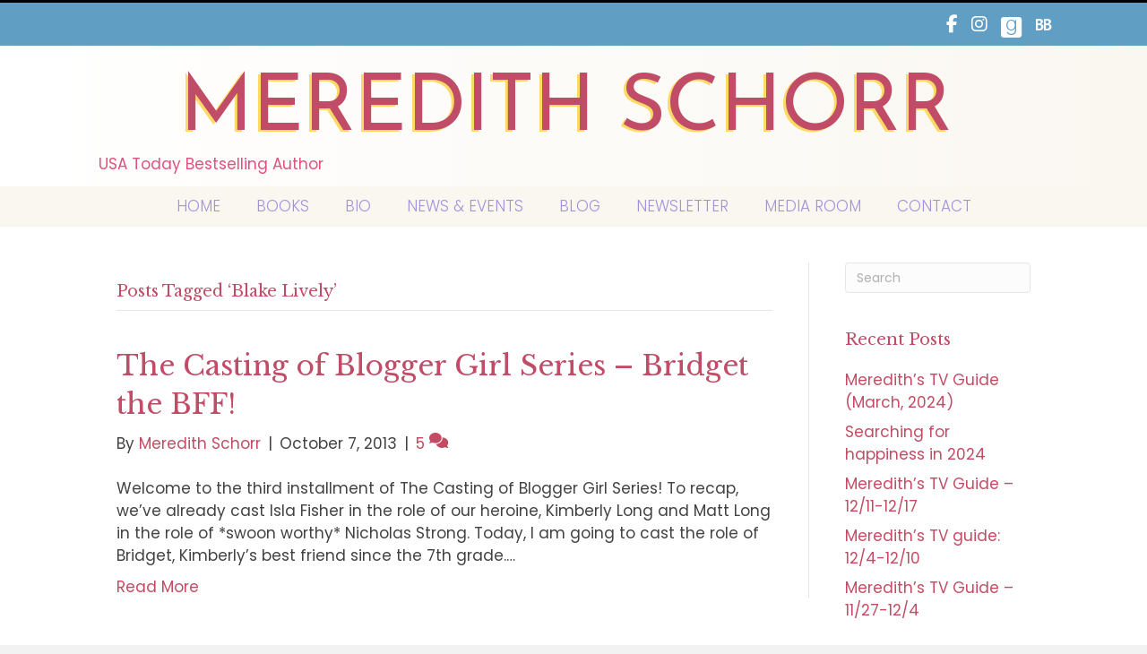

--- FILE ---
content_type: text/html; charset=UTF-8
request_url: https://meredithschorr.com/tag/blake-lively/
body_size: 11905
content:
<!DOCTYPE html>
<html lang="en-US">
<head>
<meta charset="UTF-8" />
<script>
var gform;gform||(document.addEventListener("gform_main_scripts_loaded",function(){gform.scriptsLoaded=!0}),document.addEventListener("gform/theme/scripts_loaded",function(){gform.themeScriptsLoaded=!0}),window.addEventListener("DOMContentLoaded",function(){gform.domLoaded=!0}),gform={domLoaded:!1,scriptsLoaded:!1,themeScriptsLoaded:!1,isFormEditor:()=>"function"==typeof InitializeEditor,callIfLoaded:function(o){return!(!gform.domLoaded||!gform.scriptsLoaded||!gform.themeScriptsLoaded&&!gform.isFormEditor()||(gform.isFormEditor()&&console.warn("The use of gform.initializeOnLoaded() is deprecated in the form editor context and will be removed in Gravity Forms 3.1."),o(),0))},initializeOnLoaded:function(o){gform.callIfLoaded(o)||(document.addEventListener("gform_main_scripts_loaded",()=>{gform.scriptsLoaded=!0,gform.callIfLoaded(o)}),document.addEventListener("gform/theme/scripts_loaded",()=>{gform.themeScriptsLoaded=!0,gform.callIfLoaded(o)}),window.addEventListener("DOMContentLoaded",()=>{gform.domLoaded=!0,gform.callIfLoaded(o)}))},hooks:{action:{},filter:{}},addAction:function(o,r,e,t){gform.addHook("action",o,r,e,t)},addFilter:function(o,r,e,t){gform.addHook("filter",o,r,e,t)},doAction:function(o){gform.doHook("action",o,arguments)},applyFilters:function(o){return gform.doHook("filter",o,arguments)},removeAction:function(o,r){gform.removeHook("action",o,r)},removeFilter:function(o,r,e){gform.removeHook("filter",o,r,e)},addHook:function(o,r,e,t,n){null==gform.hooks[o][r]&&(gform.hooks[o][r]=[]);var d=gform.hooks[o][r];null==n&&(n=r+"_"+d.length),gform.hooks[o][r].push({tag:n,callable:e,priority:t=null==t?10:t})},doHook:function(r,o,e){var t;if(e=Array.prototype.slice.call(e,1),null!=gform.hooks[r][o]&&((o=gform.hooks[r][o]).sort(function(o,r){return o.priority-r.priority}),o.forEach(function(o){"function"!=typeof(t=o.callable)&&(t=window[t]),"action"==r?t.apply(null,e):e[0]=t.apply(null,e)})),"filter"==r)return e[0]},removeHook:function(o,r,t,n){var e;null!=gform.hooks[o][r]&&(e=(e=gform.hooks[o][r]).filter(function(o,r,e){return!!(null!=n&&n!=o.tag||null!=t&&t!=o.priority)}),gform.hooks[o][r]=e)}});
</script>

<meta name='viewport' content='width=device-width, initial-scale=1.0' />
<meta http-equiv='X-UA-Compatible' content='IE=edge' />
<link rel="profile" href="https://gmpg.org/xfn/11" />
<title>Blake Lively  | Meredith Schorr</title>

            <script data-no-defer="1" data-ezscrex="false" data-cfasync="false" data-pagespeed-no-defer data-cookieconsent="ignore">
                var ctPublicFunctions = {"_ajax_nonce":"159f1f2a09","_rest_nonce":"b53327ae21","_ajax_url":"\/wp-admin\/admin-ajax.php","_rest_url":"https:\/\/meredithschorr.com\/wp-json\/","data__cookies_type":"none","data__ajax_type":"rest","data__bot_detector_enabled":0,"data__frontend_data_log_enabled":1,"cookiePrefix":"","wprocket_detected":false,"host_url":"meredithschorr.com","text__ee_click_to_select":"Click to select the whole data","text__ee_original_email":"The complete one is","text__ee_got_it":"Got it","text__ee_blocked":"Blocked","text__ee_cannot_connect":"Cannot connect","text__ee_cannot_decode":"Can not decode email. Unknown reason","text__ee_email_decoder":"CleanTalk email decoder","text__ee_wait_for_decoding":"The magic is on the way!","text__ee_decoding_process":"Please wait a few seconds while we decode the contact data."}
            </script>
        
            <script data-no-defer="1" data-ezscrex="false" data-cfasync="false" data-pagespeed-no-defer data-cookieconsent="ignore">
                var ctPublic = {"_ajax_nonce":"159f1f2a09","settings__forms__check_internal":"0","settings__forms__check_external":"0","settings__forms__force_protection":0,"settings__forms__search_test":"1","settings__forms__wc_add_to_cart":"0","settings__data__bot_detector_enabled":0,"settings__sfw__anti_crawler":0,"blog_home":"https:\/\/meredithschorr.com\/","pixel__setting":"3","pixel__enabled":false,"pixel__url":"https:\/\/moderate9-v4.cleantalk.org\/pixel\/2397592f60944d232f8c87eb1acb074c.gif","data__email_check_before_post":"1","data__email_check_exist_post":0,"data__cookies_type":"none","data__key_is_ok":true,"data__visible_fields_required":true,"wl_brandname":"Anti-Spam by CleanTalk","wl_brandname_short":"CleanTalk","ct_checkjs_key":536310025,"emailEncoderPassKey":"4ba6f535841f94079a7c24147dd4600c","bot_detector_forms_excluded":"W10=","advancedCacheExists":false,"varnishCacheExists":false,"wc_ajax_add_to_cart":false}
            </script>
        <meta name="robots" content="index, follow, max-snippet:-1, max-image-preview:large, max-video-preview:-1">
<link rel="canonical" href="https://meredithschorr.com/tag/blake-lively/">
<meta property="og:url" content="https://meredithschorr.com/tag/blake-lively/">
<meta property="og:site_name" content="Meredith Schorr">
<meta property="og:locale" content="en_US">
<meta property="og:type" content="object">
<meta property="og:title" content="Blake Lively  | Meredith Schorr">
<meta property="fb:pages" content="">
<meta property="fb:admins" content="">
<meta property="fb:app_id" content="">
<meta name="twitter:card" content="summary">
<meta name="twitter:site" content="@MeredithSchorr">
<meta name="twitter:creator" content="@MeredithSchorr">
<meta name="twitter:title" content="Blake Lively  | Meredith Schorr">
<link rel='dns-prefetch' href='//static.addtoany.com' />
<link rel='dns-prefetch' href='//use.fontawesome.com' />
<link rel='dns-prefetch' href='//fonts.googleapis.com' />
<link href='https://fonts.gstatic.com' crossorigin rel='preconnect' />
<link rel="alternate" type="application/rss+xml" title="Meredith Schorr &raquo; Feed" href="https://meredithschorr.com/feed/" />
<link rel="alternate" type="application/rss+xml" title="Meredith Schorr &raquo; Comments Feed" href="https://meredithschorr.com/comments/feed/" />
<link rel="alternate" type="application/rss+xml" title="Meredith Schorr &raquo; Blake Lively Tag Feed" href="https://meredithschorr.com/tag/blake-lively/feed/" />
<style id='wp-img-auto-sizes-contain-inline-css'>
img:is([sizes=auto i],[sizes^="auto," i]){contain-intrinsic-size:3000px 1500px}
/*# sourceURL=wp-img-auto-sizes-contain-inline-css */
</style>
<style id='font-awesome-svg-styles-default-inline-css'>
.svg-inline--fa {
  display: inline-block;
  height: 1em;
  overflow: visible;
  vertical-align: -.125em;
}
/*# sourceURL=font-awesome-svg-styles-default-inline-css */
</style>
<link rel='stylesheet' id='font-awesome-svg-styles-css' href='https://meredithschorr.com/wp-content/uploads/font-awesome/v6.7.1/css/svg-with-js.css' media='all' />
<style id='font-awesome-svg-styles-inline-css'>
   .wp-block-font-awesome-icon svg::before,
   .wp-rich-text-font-awesome-icon svg::before {content: unset;}
/*# sourceURL=font-awesome-svg-styles-inline-css */
</style>
<link rel='stylesheet' id='cleantalk-public-css-css' href='https://meredithschorr.com/wp-content/plugins/cleantalk-spam-protect/css/cleantalk-public.min.css?ver=6.70.1_1766374949' media='all' />
<link rel='stylesheet' id='cleantalk-email-decoder-css-css' href='https://meredithschorr.com/wp-content/plugins/cleantalk-spam-protect/css/cleantalk-email-decoder.min.css?ver=6.70.1_1766374949' media='all' />
<link rel='stylesheet' id='novelist-css' href='https://meredithschorr.com/wp-content/plugins/novelist/templates/novelist-front-end.css?ver=1.3.0' media='all' />
<style id='novelist-inline-css'>
.novelist-button {
			background: #333333;
		}
		
		.novelist-button:hover {
			background: #010101;
		}.novelist-button, .novelist-button:hover {
			color: #ffffff;
		}
/*# sourceURL=novelist-inline-css */
</style>
<link rel='stylesheet' id='icon-1523828273-css' href='https://meredithschorr.com/wp-content/uploads/bb-plugin/icons/icon-1523828273/style.css?ver=2.9.4.2' media='all' />
<link rel='stylesheet' id='icon-1639688472-css' href='https://meredithschorr.com/wp-content/uploads/bb-plugin/icons/icon-1639688472/style.css?ver=2.9.4.2' media='all' />
<link rel='stylesheet' id='fl-builder-layout-bundle-a7dad0b5c874acf7a1e8fa48f1ed8082-css' href='https://meredithschorr.com/wp-content/uploads/bb-plugin/cache/a7dad0b5c874acf7a1e8fa48f1ed8082-layout-bundle.css?ver=2.9.4.2-1.5.2.1' media='all' />
<link rel='stylesheet' id='font-awesome-official-css' href='https://use.fontawesome.com/releases/v6.7.1/css/all.css' media='all' integrity="sha384-QI8z31KmtR+tk1MYi0DfgxrjYgpTpLLol3bqZA/Q1Y8BvH+6k7/Huoj38gQOaCS7" crossorigin="anonymous" />
<link rel='stylesheet' id='addtoany-css' href='https://meredithschorr.com/wp-content/plugins/add-to-any/addtoany.min.css?ver=1.16' media='all' />
<link rel='stylesheet' id='jquery-magnificpopup-css' href='https://meredithschorr.com/wp-content/plugins/bb-plugin/css/jquery.magnificpopup.min.css?ver=2.9.4.2' media='all' />
<link rel='stylesheet' id='bootstrap-css' href='https://meredithschorr.com/wp-content/themes/bb-theme/css/bootstrap.min.css?ver=1.7.19.1' media='all' />
<link rel='stylesheet' id='fl-automator-skin-css' href='https://meredithschorr.com/wp-content/uploads/bb-theme/skin-69336d620952a.css?ver=1.7.19.1' media='all' />
<link rel='stylesheet' id='pp-animate-css' href='https://meredithschorr.com/wp-content/plugins/bbpowerpack/assets/css/animate.min.css?ver=3.5.1' media='all' />
<link rel='stylesheet' id='fl-builder-google-fonts-268fed166cb206c28ce0e01e42195d31-css' href='//fonts.googleapis.com/css?family=Poppins%3A300%2C400%2C700%7CLibre+Baskerville%3A400i%2C700i%2C400%7CJosefin+Sans%3A400&#038;ver=6.9' media='all' />
<link rel='stylesheet' id='font-awesome-official-v4shim-css' href='https://use.fontawesome.com/releases/v6.7.1/css/v4-shims.css' media='all' integrity="sha384-R64+fQmO33bGWclNEac7wTslE6q6qYBlYBl8/ih3jdfiYZsUJ3OvPpaWQNgnKZL0" crossorigin="anonymous" />
<script id="addtoany-core-js-before">
window.a2a_config=window.a2a_config||{};a2a_config.callbacks=[];a2a_config.overlays=[];a2a_config.templates={};

//# sourceURL=addtoany-core-js-before
</script>
<script defer src="https://static.addtoany.com/menu/page.js" id="addtoany-core-js"></script>
<script src="https://meredithschorr.com/wp-includes/js/jquery/jquery.min.js?ver=3.7.1" id="jquery-core-js"></script>
<script src="https://meredithschorr.com/wp-includes/js/jquery/jquery-migrate.min.js?ver=3.4.1" id="jquery-migrate-js"></script>
<script defer src="https://meredithschorr.com/wp-content/plugins/add-to-any/addtoany.min.js?ver=1.1" id="addtoany-jquery-js"></script>
<script src="https://meredithschorr.com/wp-content/plugins/cleantalk-spam-protect/js/apbct-public-bundle_gathering.min.js?ver=6.70.1_1766374949" id="apbct-public-bundle_gathering.min-js-js"></script>
<link rel="https://api.w.org/" href="https://meredithschorr.com/wp-json/" /><link rel="alternate" title="JSON" type="application/json" href="https://meredithschorr.com/wp-json/wp/v2/tags/360" /><link rel="EditURI" type="application/rsd+xml" title="RSD" href="https://meredithschorr.com/xmlrpc.php?rsd" />
		<script>
			var bb_powerpack = {
				version: '2.40.10',
				getAjaxUrl: function() { return atob( 'aHR0cHM6Ly9tZXJlZGl0aHNjaG9yci5jb20vd3AtYWRtaW4vYWRtaW4tYWpheC5waHA=' ); },
				callback: function() {},
				mapMarkerData: {},
				post_id: '975',
				search_term: '',
				current_page: 'https://meredithschorr.com/tag/blake-lively/',
				conditionals: {
					is_front_page: false,
					is_home: false,
					is_archive: true,
					current_post_type: '',
					is_tax: false,
										current_tax: 'post_tag',
					current_term: 'blake-lively',
										is_author: false,
					current_author: false,
					is_search: false,
									}
			};
		</script>
		<style>.recentcomments a{display:inline !important;padding:0 !important;margin:0 !important;}</style><link rel="icon" href="https://meredithschorr.com/wp-content/uploads/2023/04/cropped-android-chrome-512x512-1-32x32.png" sizes="32x32" />
<link rel="icon" href="https://meredithschorr.com/wp-content/uploads/2023/04/cropped-android-chrome-512x512-1-192x192.png" sizes="192x192" />
<link rel="apple-touch-icon" href="https://meredithschorr.com/wp-content/uploads/2023/04/cropped-android-chrome-512x512-1-180x180.png" />
<meta name="msapplication-TileImage" content="https://meredithschorr.com/wp-content/uploads/2023/04/cropped-android-chrome-512x512-1-270x270.png" />

<script async src='https://www.googletagmanager.com/gtag/js?id=G-TKN5C83J84'></script><script>
window.dataLayer = window.dataLayer || [];
function gtag(){dataLayer.push(arguments);}gtag('js', new Date());
gtag('set', 'cookie_domain', 'auto');
gtag('set', 'cookie_flags', 'SameSite=None;Secure');

 gtag('config', 'G-TKN5C83J84' , {});

</script>
</head>
<body class="archive tag tag-blake-lively tag-360 wp-theme-bb-theme fl-builder-2-9-4-2 fl-themer-1-5-2-1 fl-theme-1-7-19-1 fl-no-js fl-theme-builder-header fl-theme-builder-header-header fl-theme-builder-footer fl-theme-builder-footer-footer fl-framework-bootstrap fl-preset-default fl-full-width fl-search-active" itemscope="itemscope" itemtype="https://schema.org/WebPage">
<a aria-label="Skip to content" class="fl-screen-reader-text" href="#fl-main-content">Skip to content</a><div class="fl-page">
	<header class="fl-builder-content fl-builder-content-51 fl-builder-global-templates-locked" data-post-id="51" data-type="header" data-sticky="0" data-sticky-on="" data-sticky-breakpoint="medium" data-shrink="0" data-overlay="0" data-overlay-bg="transparent" data-shrink-image-height="50px" role="banner" itemscope="itemscope" itemtype="http://schema.org/WPHeader"><div class="fl-row fl-row-full-width fl-row-bg-color fl-node-61b7b63f38a34 fl-row-default-height fl-row-align-center" data-node="61b7b63f38a34">
	<div class="fl-row-content-wrap">
		<div class="uabb-row-separator uabb-top-row-separator" >
</div>
						<div class="fl-row-content fl-row-fixed-width fl-node-content">
		
<div class="fl-col-group fl-node-61b7b63f3cbd5" data-node="61b7b63f3cbd5">
			<div class="fl-col fl-node-61b7b63f3ccb4 fl-col-bg-color" data-node="61b7b63f3ccb4">
	<div class="fl-col-content fl-node-content"></div>
</div>
	</div>
		</div>
	</div>
</div>
<div class="fl-row fl-row-full-width fl-row-bg-color fl-node-95mq16utizhj fl-row-default-height fl-row-align-center" data-node="95mq16utizhj">
	<div class="fl-row-content-wrap">
		<div class="uabb-row-separator uabb-top-row-separator" >
</div>
						<div class="fl-row-content fl-row-fixed-width fl-node-content">
		
<div class="fl-col-group fl-node-ejb475phucmf" data-node="ejb475phucmf">
			<div class="fl-col fl-node-p6z2ymr4s1il fl-col-bg-color fl-col-has-cols" data-node="p6z2ymr4s1il">
	<div class="fl-col-content fl-node-content">
<div class="fl-col-group fl-node-u4ybnvq7t1wd fl-col-group-nested" data-node="u4ybnvq7t1wd">
			<div class="fl-col fl-node-ghtz962q1mav fl-col-bg-color fl-col-small" data-node="ghtz962q1mav">
	<div class="fl-col-content fl-node-content"></div>
</div>
			<div class="fl-col fl-node-ch6kmlped9aw fl-col-bg-color fl-col-small" data-node="ch6kmlped9aw">
	<div class="fl-col-content fl-node-content"><div class="fl-module fl-module-icon-group fl-node-5ad3c724d3abe" data-node="5ad3c724d3abe">
	<div class="fl-module-content fl-node-content">
		<div class="fl-icon-group">
	<span class="fl-icon">
								<a href="https://www.facebook.com/MeredithSchorrAuthor" target="_blank" rel="noopener" >
							<i class="fa fa-facebook" aria-hidden="true"></i>
						</a>
			</span>
		<span class="fl-icon">
								<a href="https://www.instagram.com/meredithschorr/" target="_blank" rel="noopener" >
							<i class="fa fa-instagram" aria-hidden="true"></i>
						</a>
			</span>
		<span class="fl-icon">
								<a href="https://www.goodreads.com/author/show/4355520.Meredith_Schorr" target="_blank" rel="noopener" >
							<i class="fabrands-goodreads" aria-hidden="true"></i>
						</a>
			</span>
		<span class="fl-icon">
								<a href="https://www.bookbub.com/profile/meredith-schorr" target="_self">
							<i class="ab-icon-BookBub" aria-hidden="true"></i>
						</a>
			</span>
		<span class="fl-icon">
				<i class="" aria-hidden="true"></i>
					</span>
	</div>
	</div>
</div>
</div>
</div>
	</div>
</div>
</div>
	</div>
		</div>
	</div>
</div>
<div class="fl-row fl-row-full-width fl-row-bg-gradient fl-node-5ad3c724d3840 fl-row-default-height fl-row-align-center" data-node="5ad3c724d3840">
	<div class="fl-row-content-wrap">
		<div class="uabb-row-separator uabb-top-row-separator" >
</div>
						<div class="fl-row-content fl-row-fixed-width fl-node-content">
		
<div class="fl-col-group fl-node-5ad3c82be3dcf" data-node="5ad3c82be3dcf">
			<div class="fl-col fl-node-5ad3c82be3f06 fl-col-bg-color" data-node="5ad3c82be3f06">
	<div class="fl-col-content fl-node-content"><div class="fl-module fl-module-pp-heading fl-node-60e889210ab1d" data-node="60e889210ab1d">
	<div class="fl-module-content fl-node-content">
		<div class="pp-heading-content">
		<div class="pp-heading  pp-center pp-dual-heading">
		
		<h1 class="heading-title">

							<a class="pp-heading-link"
					href="https://meredithschorr.com"
					target="_self"
										>
			
			<span class="title-text pp-primary-title">Meredith Schorr</span>

											<span class="title-text pp-secondary-title"></span>
			
							</a>
			
		</h1>

		
	</div>

	
	</div>
	</div>
</div>
<div class="fl-module fl-module-rich-text fl-node-61b7a2a27ab3a" data-node="61b7a2a27ab3a">
	<div class="fl-module-content fl-node-content">
		<div class="fl-rich-text">
	<p>USA Today Bestselling Author</p>
</div>
	</div>
</div>
</div>
</div>
	</div>
		</div>
	</div>
</div>
<div class="fl-row fl-row-full-width fl-row-bg-color fl-node-5ad3c7974348d fl-row-default-height fl-row-align-center" data-node="5ad3c7974348d">
	<div class="fl-row-content-wrap">
		<div class="uabb-row-separator uabb-top-row-separator" >
</div>
						<div class="fl-row-content fl-row-fixed-width fl-node-content">
		
<div class="fl-col-group fl-node-5ad3c79744f75" data-node="5ad3c79744f75">
			<div class="fl-col fl-node-5ad3c7974500f fl-col-bg-color" data-node="5ad3c7974500f">
	<div class="fl-col-content fl-node-content"><div class="fl-module fl-module-pp-advanced-menu fl-node-5ad3c7b47729b" data-node="5ad3c7b47729b">
	<div class="fl-module-content fl-node-content">
		<div class="pp-advanced-menu pp-advanced-menu-accordion-collapse pp-menu-default pp-menu-align-center pp-menu-position-below">
   				<div class="pp-advanced-menu-mobile">
			<button class="pp-advanced-menu-mobile-toggle hamburger" tabindex="0" aria-label="Menu" aria-expanded="false">
				<div class="pp-hamburger"><div class="pp-hamburger-box"><div class="pp-hamburger-inner"></div></div></div>			</button>
			</div>
			   	<div class="pp-clear"></div>
	<nav class="pp-menu-nav" aria-label="Menu" itemscope="itemscope" itemtype="https://schema.org/SiteNavigationElement">
		<ul id="menu-primary-navigation" class="menu pp-advanced-menu-horizontal pp-toggle-arrows"><li id="menu-item-43" class="menu-item menu-item-type-post_type menu-item-object-page menu-item-home"><a href="https://meredithschorr.com/"><span class="menu-item-text">Home</span></a></li><li id="menu-item-88" class="menu-item menu-item-type-custom menu-item-object-custom"><a href="/books"><span class="menu-item-text">Books</span></a></li><li id="menu-item-41" class="menu-item menu-item-type-post_type menu-item-object-page"><a href="https://meredithschorr.com/bio/"><span class="menu-item-text">Bio</span></a></li><li id="menu-item-39" class="menu-item menu-item-type-post_type menu-item-object-page"><a href="https://meredithschorr.com/news/"><span class="menu-item-text">News &#038; Events</span></a></li><li id="menu-item-42" class="menu-item menu-item-type-post_type menu-item-object-page current_page_parent"><a href="https://meredithschorr.com/blog/"><span class="menu-item-text">Blog</span></a></li><li id="menu-item-50" class="menu-item menu-item-type-post_type menu-item-object-page"><a href="https://meredithschorr.com/newsletter/"><span class="menu-item-text">Newsletter</span></a></li><li id="menu-item-40" class="menu-item menu-item-type-post_type menu-item-object-page"><a href="https://meredithschorr.com/media-room/"><span class="menu-item-text">Media Room</span></a></li><li id="menu-item-46" class="menu-item menu-item-type-post_type menu-item-object-page"><a href="https://meredithschorr.com/contact/"><span class="menu-item-text">Contact</span></a></li></ul>	</nav>
</div>
	</div>
</div>
</div>
</div>
	</div>
		</div>
	</div>
</div>
</header><div class="uabb-js-breakpoint" style="display: none;"></div>	<div id="fl-main-content" class="fl-page-content" itemprop="mainContentOfPage" role="main">

		
<div class="fl-archive container">
	<div class="row">

		
		<div class="fl-content fl-content-left col-md-9" itemscope="itemscope" itemtype="https://schema.org/Blog">

			<header class="fl-archive-header" role="banner">
	<h1 class="fl-archive-title">Posts Tagged &#8216;Blake Lively&#8217;</h1>
</header>

			
									<article class="fl-post post-975 post type-post status-publish format-standard hentry category-uncategorized tag-amy-adams tag-ari-graynor tag-blake-lively tag-blogger-girl tag-chick-lit-central tag-chick-lit tag-isla-fisher tag-rachelle-lefevre" id="fl-post-975" itemscope="itemscope" itemtype="https://schema.org/BlogPosting">

	
	<header class="fl-post-header">
		<h2 class="fl-post-title" itemprop="headline">
			<a href="https://meredithschorr.com/2013/10/07/the-casting-of-blogger-girl-series-bridget-the-bff/" rel="bookmark" title="The Casting of Blogger Girl Series &#8211; Bridget the BFF!">The Casting of Blogger Girl Series &#8211; Bridget the BFF!</a>
					</h2>
		<div class="fl-post-meta fl-post-meta-top"><span class="fl-post-author">By <a href="https://meredithschorr.com/author/mschorr/"><span>Meredith Schorr</span></a></span><span class="fl-sep"> | </span><span class="fl-post-date">October 7, 2013</span><span class="fl-sep"> | </span><span class="fl-comments-popup-link"><a href="https://meredithschorr.com/2013/10/07/the-casting-of-blogger-girl-series-bridget-the-bff/#comments" tabindex="-1" aria-hidden="true"><span aria-label="Comments: 5">5 <i aria-hidden="true" class="fas fa-comments"></i></span></a></span></div><meta itemscope itemprop="mainEntityOfPage" itemtype="https://schema.org/WebPage" itemid="https://meredithschorr.com/2013/10/07/the-casting-of-blogger-girl-series-bridget-the-bff/" content="The Casting of Blogger Girl Series &#8211; Bridget the BFF!" /><meta itemprop="datePublished" content="2013-10-07" /><meta itemprop="dateModified" content="2013-10-07" /><div itemprop="publisher" itemscope itemtype="https://schema.org/Organization"><meta itemprop="name" content="Meredith Schorr"></div><div itemscope itemprop="author" itemtype="https://schema.org/Person"><meta itemprop="url" content="https://meredithschorr.com/author/mschorr/" /><meta itemprop="name" content="Meredith Schorr" /></div><div itemprop="interactionStatistic" itemscope itemtype="https://schema.org/InteractionCounter"><meta itemprop="interactionType" content="https://schema.org/CommentAction" /><meta itemprop="userInteractionCount" content="5" /></div>	</header><!-- .fl-post-header -->

			<div class="fl-post-content clearfix" itemprop="text">
		<p>Welcome to the third installment of The Casting of Blogger Girl Series! To recap, we’ve already cast Isla Fisher in the role of our heroine, Kimberly Long and Matt Long in the role of *swoon worthy* Nicholas Strong. Today, I am going to cast the role of Bridget, Kimberly’s best friend since the 7th grade.&hellip;</p>
<a class="fl-post-more-link" href="https://meredithschorr.com/2013/10/07/the-casting-of-blogger-girl-series-bridget-the-bff/">Read More</a>	</div><!-- .fl-post-content -->

			
</article>
<!-- .fl-post -->
				
				
			
		</div>

		<div class="fl-sidebar  fl-sidebar-right fl-sidebar-display-desktop col-md-3" itemscope="itemscope" itemtype="https://schema.org/WPSideBar">
		<aside id="search-2" class="fl-widget widget_search"><form apbct-form-sign="native_search" aria-label="Search" method="get" role="search" action="https://meredithschorr.com/" title="Type and press Enter to search.">
	<input aria-label="Search" type="search" class="fl-search-input form-control" name="s" placeholder="Search"  value="" onfocus="if (this.value === 'Search') { this.value = ''; }" onblur="if (this.value === '') this.value='Search';" />
<input
                    class="apbct_special_field apbct_email_id__search_form"
                    name="apbct__email_id__search_form"
                    aria-label="apbct__label_id__search_form"
                    type="text" size="30" maxlength="200" autocomplete="off"
                    value=""
                /><input
                   id="apbct_submit_id__search_form" 
                   class="apbct_special_field apbct__email_id__search_form"
                   name="apbct__label_id__search_form"
                   aria-label="apbct_submit_name__search_form"
                   type="submit"
                   size="30"
                   maxlength="200"
                   value="13492"
               /></form>
</aside>
		<aside id="recent-posts-2" class="fl-widget widget_recent_entries">
		<h4 class="fl-widget-title">Recent Posts</h4>
		<ul>
											<li>
					<a href="https://meredithschorr.com/2024/03/28/merediths-tv-guide-march-2024/">Meredith&#8217;s TV Guide (March, 2024)</a>
									</li>
											<li>
					<a href="https://meredithschorr.com/2023/12/30/searching-for-happiness-in-2024/">Searching for happiness in 2024</a>
									</li>
											<li>
					<a href="https://meredithschorr.com/2022/12/18/merediths-tv-guide-12-11-12-17/">Meredith&#8217;s TV Guide &#8211; 12/11-12/17</a>
									</li>
											<li>
					<a href="https://meredithschorr.com/2022/12/11/merediths-tv-guide-12-4-12-10/">Meredith&#8217;s TV guide: 12/4-12/10</a>
									</li>
											<li>
					<a href="https://meredithschorr.com/2022/12/04/merediths-tv-guide-11-27-12-4/">Meredith&#8217;s TV Guide &#8211; 11/27-12/4</a>
									</li>
					</ul>

		</aside><aside id="recent-comments-2" class="fl-widget widget_recent_comments"><h4 class="fl-widget-title">Recent Comments</h4><ul id="recentcomments"><li class="recentcomments"><span class="comment-author-link"><a href="https://poisonivyrashpicturesonskin.allproblog.com" class="url" rel="ugc external nofollow">kathievo7</a></span> on <a href="https://meredithschorr.com/2023/12/30/searching-for-happiness-in-2024/#comment-21501">Searching for happiness in 2024</a></li><li class="recentcomments"><span class="comment-author-link"><a href="https://sangemarmarmarble.com/index.php?page=user&#038;action=pub_profile&#038;id=959&#038;item_type=active&#038;per_page=16" class="url" rel="ugc external nofollow">legal professional</a></span> on <a href="https://meredithschorr.com/2022/02/03/welcome-to-my-website/#comment-21489">Welcome to My Website</a></li><li class="recentcomments"><span class="comment-author-link"><a href="https://jaxxwallet.live" class="url" rel="ugc external nofollow">q news mallanna</a></span> on <a href="https://meredithschorr.com/2022/02/03/welcome-to-my-website/#comment-20650">Welcome to My Website</a></li><li class="recentcomments"><span class="comment-author-link">Lee Anne</span> on <a href="https://meredithschorr.com/2023/12/30/searching-for-happiness-in-2024/#comment-17795">Searching for happiness in 2024</a></li><li class="recentcomments"><span class="comment-author-link">Meredith Schorr</span> on <a href="https://meredithschorr.com/2022/12/18/merediths-tv-guide-12-11-12-17/#comment-10105">Meredith&#8217;s TV Guide &#8211; 12/11-12/17</a></li></ul></aside><aside id="archives-2" class="fl-widget widget_archive"><h4 class="fl-widget-title">Archives</h4>		<label class="screen-reader-text" for="archives-dropdown-2">Archives</label>
		<select id="archives-dropdown-2" name="archive-dropdown">
			
			<option value="">Select Month</option>
				<option value='https://meredithschorr.com/2024/03/'> March 2024 </option>
	<option value='https://meredithschorr.com/2023/12/'> December 2023 </option>
	<option value='https://meredithschorr.com/2022/12/'> December 2022 </option>
	<option value='https://meredithschorr.com/2022/11/'> November 2022 </option>
	<option value='https://meredithschorr.com/2022/06/'> June 2022 </option>
	<option value='https://meredithschorr.com/2022/02/'> February 2022 </option>
	<option value='https://meredithschorr.com/2021/10/'> October 2021 </option>
	<option value='https://meredithschorr.com/2021/08/'> August 2021 </option>
	<option value='https://meredithschorr.com/2021/07/'> July 2021 </option>
	<option value='https://meredithschorr.com/2021/04/'> April 2021 </option>
	<option value='https://meredithschorr.com/2021/01/'> January 2021 </option>
	<option value='https://meredithschorr.com/2020/09/'> September 2020 </option>
	<option value='https://meredithschorr.com/2020/08/'> August 2020 </option>
	<option value='https://meredithschorr.com/2020/05/'> May 2020 </option>
	<option value='https://meredithschorr.com/2019/09/'> September 2019 </option>
	<option value='https://meredithschorr.com/2019/05/'> May 2019 </option>
	<option value='https://meredithschorr.com/2019/02/'> February 2019 </option>
	<option value='https://meredithschorr.com/2018/12/'> December 2018 </option>
	<option value='https://meredithschorr.com/2018/10/'> October 2018 </option>
	<option value='https://meredithschorr.com/2018/08/'> August 2018 </option>
	<option value='https://meredithschorr.com/2018/07/'> July 2018 </option>
	<option value='https://meredithschorr.com/2018/06/'> June 2018 </option>
	<option value='https://meredithschorr.com/2018/05/'> May 2018 </option>
	<option value='https://meredithschorr.com/2018/04/'> April 2018 </option>
	<option value='https://meredithschorr.com/2018/03/'> March 2018 </option>
	<option value='https://meredithschorr.com/2018/02/'> February 2018 </option>
	<option value='https://meredithschorr.com/2018/01/'> January 2018 </option>
	<option value='https://meredithschorr.com/2017/12/'> December 2017 </option>
	<option value='https://meredithschorr.com/2017/11/'> November 2017 </option>
	<option value='https://meredithschorr.com/2017/10/'> October 2017 </option>
	<option value='https://meredithschorr.com/2017/09/'> September 2017 </option>
	<option value='https://meredithschorr.com/2017/08/'> August 2017 </option>
	<option value='https://meredithschorr.com/2017/07/'> July 2017 </option>
	<option value='https://meredithschorr.com/2017/06/'> June 2017 </option>
	<option value='https://meredithschorr.com/2017/05/'> May 2017 </option>
	<option value='https://meredithschorr.com/2017/04/'> April 2017 </option>
	<option value='https://meredithschorr.com/2017/03/'> March 2017 </option>
	<option value='https://meredithschorr.com/2017/02/'> February 2017 </option>
	<option value='https://meredithschorr.com/2017/01/'> January 2017 </option>
	<option value='https://meredithschorr.com/2016/12/'> December 2016 </option>
	<option value='https://meredithschorr.com/2016/11/'> November 2016 </option>
	<option value='https://meredithschorr.com/2016/10/'> October 2016 </option>
	<option value='https://meredithschorr.com/2016/09/'> September 2016 </option>
	<option value='https://meredithschorr.com/2016/08/'> August 2016 </option>
	<option value='https://meredithschorr.com/2016/07/'> July 2016 </option>
	<option value='https://meredithschorr.com/2016/05/'> May 2016 </option>
	<option value='https://meredithschorr.com/2016/04/'> April 2016 </option>
	<option value='https://meredithschorr.com/2016/03/'> March 2016 </option>
	<option value='https://meredithschorr.com/2016/02/'> February 2016 </option>
	<option value='https://meredithschorr.com/2016/01/'> January 2016 </option>
	<option value='https://meredithschorr.com/2015/12/'> December 2015 </option>
	<option value='https://meredithschorr.com/2015/11/'> November 2015 </option>
	<option value='https://meredithschorr.com/2015/10/'> October 2015 </option>
	<option value='https://meredithschorr.com/2015/09/'> September 2015 </option>
	<option value='https://meredithschorr.com/2015/08/'> August 2015 </option>
	<option value='https://meredithschorr.com/2015/07/'> July 2015 </option>
	<option value='https://meredithschorr.com/2015/06/'> June 2015 </option>
	<option value='https://meredithschorr.com/2015/05/'> May 2015 </option>
	<option value='https://meredithschorr.com/2015/04/'> April 2015 </option>
	<option value='https://meredithschorr.com/2015/03/'> March 2015 </option>
	<option value='https://meredithschorr.com/2015/02/'> February 2015 </option>
	<option value='https://meredithschorr.com/2015/01/'> January 2015 </option>
	<option value='https://meredithschorr.com/2014/12/'> December 2014 </option>
	<option value='https://meredithschorr.com/2014/11/'> November 2014 </option>
	<option value='https://meredithschorr.com/2014/10/'> October 2014 </option>
	<option value='https://meredithschorr.com/2014/09/'> September 2014 </option>
	<option value='https://meredithschorr.com/2014/08/'> August 2014 </option>
	<option value='https://meredithschorr.com/2014/07/'> July 2014 </option>
	<option value='https://meredithschorr.com/2014/06/'> June 2014 </option>
	<option value='https://meredithschorr.com/2014/05/'> May 2014 </option>
	<option value='https://meredithschorr.com/2014/04/'> April 2014 </option>
	<option value='https://meredithschorr.com/2014/03/'> March 2014 </option>
	<option value='https://meredithschorr.com/2014/02/'> February 2014 </option>
	<option value='https://meredithschorr.com/2014/01/'> January 2014 </option>
	<option value='https://meredithschorr.com/2013/12/'> December 2013 </option>
	<option value='https://meredithschorr.com/2013/11/'> November 2013 </option>
	<option value='https://meredithschorr.com/2013/10/'> October 2013 </option>
	<option value='https://meredithschorr.com/2013/09/'> September 2013 </option>
	<option value='https://meredithschorr.com/2013/08/'> August 2013 </option>
	<option value='https://meredithschorr.com/2013/07/'> July 2013 </option>
	<option value='https://meredithschorr.com/2013/06/'> June 2013 </option>
	<option value='https://meredithschorr.com/2013/05/'> May 2013 </option>
	<option value='https://meredithschorr.com/2013/04/'> April 2013 </option>
	<option value='https://meredithschorr.com/2013/03/'> March 2013 </option>
	<option value='https://meredithschorr.com/2013/02/'> February 2013 </option>
	<option value='https://meredithschorr.com/2013/01/'> January 2013 </option>
	<option value='https://meredithschorr.com/2012/12/'> December 2012 </option>
	<option value='https://meredithschorr.com/2012/11/'> November 2012 </option>
	<option value='https://meredithschorr.com/2012/10/'> October 2012 </option>
	<option value='https://meredithschorr.com/2012/09/'> September 2012 </option>
	<option value='https://meredithschorr.com/2012/08/'> August 2012 </option>
	<option value='https://meredithschorr.com/2012/07/'> July 2012 </option>
	<option value='https://meredithschorr.com/2012/06/'> June 2012 </option>
	<option value='https://meredithschorr.com/2012/05/'> May 2012 </option>
	<option value='https://meredithschorr.com/2012/04/'> April 2012 </option>
	<option value='https://meredithschorr.com/2012/03/'> March 2012 </option>
	<option value='https://meredithschorr.com/2012/02/'> February 2012 </option>
	<option value='https://meredithschorr.com/2012/01/'> January 2012 </option>
	<option value='https://meredithschorr.com/2011/12/'> December 2011 </option>
	<option value='https://meredithschorr.com/2011/11/'> November 2011 </option>
	<option value='https://meredithschorr.com/2011/10/'> October 2011 </option>
	<option value='https://meredithschorr.com/2011/08/'> August 2011 </option>
	<option value='https://meredithschorr.com/2011/07/'> July 2011 </option>
	<option value='https://meredithschorr.com/2011/06/'> June 2011 </option>
	<option value='https://meredithschorr.com/2011/05/'> May 2011 </option>
	<option value='https://meredithschorr.com/2011/04/'> April 2011 </option>
	<option value='https://meredithschorr.com/2011/03/'> March 2011 </option>
	<option value='https://meredithschorr.com/2011/02/'> February 2011 </option>
	<option value='https://meredithschorr.com/2011/01/'> January 2011 </option>
	<option value='https://meredithschorr.com/2010/12/'> December 2010 </option>
	<option value='https://meredithschorr.com/2010/11/'> November 2010 </option>

		</select>

			<script>
( ( dropdownId ) => {
	const dropdown = document.getElementById( dropdownId );
	function onSelectChange() {
		setTimeout( () => {
			if ( 'escape' === dropdown.dataset.lastkey ) {
				return;
			}
			if ( dropdown.value ) {
				document.location.href = dropdown.value;
			}
		}, 250 );
	}
	function onKeyUp( event ) {
		if ( 'Escape' === event.key ) {
			dropdown.dataset.lastkey = 'escape';
		} else {
			delete dropdown.dataset.lastkey;
		}
	}
	function onClick() {
		delete dropdown.dataset.lastkey;
	}
	dropdown.addEventListener( 'keyup', onKeyUp );
	dropdown.addEventListener( 'click', onClick );
	dropdown.addEventListener( 'change', onSelectChange );
})( "archives-dropdown-2" );

//# sourceURL=WP_Widget_Archives%3A%3Awidget
</script>
</aside><aside id="categories-2" class="fl-widget widget_categories"><h4 class="fl-widget-title">Categories</h4>
			<ul>
					<li class="cat-item cat-item-82"><a href="https://meredithschorr.com/category/blog-hop/">blog hop</a>
</li>
	<li class="cat-item cat-item-274"><a href="https://meredithschorr.com/category/blogger-girl-launch/">Blogger Girl Launch</a>
</li>
	<li class="cat-item cat-item-42"><a href="https://meredithschorr.com/category/book/">Book</a>
</li>
	<li class="cat-item cat-item-51"><a href="https://meredithschorr.com/category/book-review/">book review</a>
</li>
	<li class="cat-item cat-item-241"><a href="https://meredithschorr.com/category/bookbuzz/">BookBuzz</a>
</li>
	<li class="cat-item cat-item-169"><a href="https://meredithschorr.com/category/books/">Books</a>
</li>
	<li class="cat-item cat-item-199"><a href="https://meredithschorr.com/category/chick-lit/">Chick Lit</a>
</li>
	<li class="cat-item cat-item-258"><a href="https://meredithschorr.com/category/cover-reveal/">cover reveal</a>
</li>
	<li class="cat-item cat-item-186"><a href="https://meredithschorr.com/category/dating/">Dating</a>
</li>
	<li class="cat-item cat-item-25"><a href="https://meredithschorr.com/category/giveaway/">giveaway</a>
</li>
	<li class="cat-item cat-item-160"><a href="https://meredithschorr.com/category/guest-post/">Guest Post</a>
</li>
	<li class="cat-item cat-item-281"><a href="https://meredithschorr.com/category/interview/">interview</a>
</li>
	<li class="cat-item cat-item-318"><a href="https://meredithschorr.com/category/just-friends-with-benefits/">Just Friends With Benefits</a>
</li>
	<li class="cat-item cat-item-999"><a href="https://meredithschorr.com/category/merediths-tv-guide/">Meredith&#039;s TV Guide</a>
</li>
	<li class="cat-item cat-item-151"><a href="https://meredithschorr.com/category/pop-culture/">Pop Culture</a>
</li>
	<li class="cat-item cat-item-17"><a href="https://meredithschorr.com/category/random/">random</a>
</li>
	<li class="cat-item cat-item-1"><a href="https://meredithschorr.com/category/uncategorized/">Uncategorized</a>
</li>
	<li class="cat-item cat-item-62"><a href="https://meredithschorr.com/category/writing/">Writing</a>
</li>
			</ul>

			</aside>	</div>

	</div>
</div>


	</div><!-- .fl-page-content -->
	<footer class="fl-builder-content fl-builder-content-53 fl-builder-global-templates-locked" data-post-id="53" data-type="footer" itemscope="itemscope" itemtype="http://schema.org/WPFooter"><div class="fl-row fl-row-full-width fl-row-bg-color fl-node-5ad3c73078c14 fl-row-default-height fl-row-align-center" data-node="5ad3c73078c14">
	<div class="fl-row-content-wrap">
		<div class="uabb-row-separator uabb-top-row-separator" >
</div>
						<div class="fl-row-content fl-row-fixed-width fl-node-content">
		
<div class="fl-col-group fl-node-5ad3c73078c5f" data-node="5ad3c73078c5f">
			<div class="fl-col fl-node-5ad3c73078ca7 fl-col-bg-color" data-node="5ad3c73078ca7">
	<div class="fl-col-content fl-node-content"><div class="fl-module fl-module-rich-text fl-node-5ad3c73078ce6" data-node="5ad3c73078ce6">
	<div class="fl-module-content fl-node-content">
		<div class="fl-rich-text">
	<p style="text-align: center;">Copyright © 2026 Meredith Schorr. Site by <a href="http://authorbytes.com">AuthorBytes</a>.</p>
</div>
	</div>
</div>
</div>
</div>
	</div>
		</div>
	</div>
</div>
</footer><div class="uabb-js-breakpoint" style="display: none;"></div>	</div><!-- .fl-page -->
<img alt="Cleantalk Pixel" title="Cleantalk Pixel" id="apbct_pixel" style="display: none;" src="https://moderate9-v4.cleantalk.org/pixel/2397592f60944d232f8c87eb1acb074c.gif"><script>				
                    document.addEventListener('DOMContentLoaded', function () {
                        setTimeout(function(){
                            if( document.querySelectorAll('[name^=ct_checkjs]').length > 0 ) {
                                if (typeof apbct_public_sendREST === 'function' && typeof apbct_js_keys__set_input_value === 'function') {
                                    apbct_public_sendREST(
                                    'js_keys__get',
                                    { callback: apbct_js_keys__set_input_value })
                                }
                            }
                        },0)					    
                    })				
                </script><script type="speculationrules">
{"prefetch":[{"source":"document","where":{"and":[{"href_matches":"/*"},{"not":{"href_matches":["/wp-*.php","/wp-admin/*","/wp-content/uploads/*","/wp-content/*","/wp-content/plugins/*","/wp-content/themes/bb-theme/*","/*\\?(.+)"]}},{"not":{"selector_matches":"a[rel~=\"nofollow\"]"}},{"not":{"selector_matches":".no-prefetch, .no-prefetch a"}}]},"eagerness":"conservative"}]}
</script>
        <script>
            // Do not change this comment line otherwise Speed Optimizer won't be able to detect this script

            (function () {
                const calculateParentDistance = (child, parent) => {
                    let count = 0;
                    let currentElement = child;

                    // Traverse up the DOM tree until we reach parent or the top of the DOM
                    while (currentElement && currentElement !== parent) {
                        currentElement = currentElement.parentNode;
                        count++;
                    }

                    // If parent was not found in the hierarchy, return -1
                    if (!currentElement) {
                        return -1; // Indicates parent is not an ancestor of element
                    }

                    return count; // Number of layers between element and parent
                }
                const isMatchingClass = (linkRule, href, classes, ids) => {
                    return classes.includes(linkRule.value)
                }
                const isMatchingId = (linkRule, href, classes, ids) => {
                    return ids.includes(linkRule.value)
                }
                const isMatchingDomain = (linkRule, href, classes, ids) => {
                    if(!URL.canParse(href)) {
                        return false
                    }

                    const url = new URL(href)
                    const host = url.host
                    const hostsToMatch = [host]

                    if(host.startsWith('www.')) {
                        hostsToMatch.push(host.substring(4))
                    } else {
                        hostsToMatch.push('www.' + host)
                    }

                    return hostsToMatch.includes(linkRule.value)
                }
                const isMatchingExtension = (linkRule, href, classes, ids) => {
                    if(!URL.canParse(href)) {
                        return false
                    }

                    const url = new URL(href)

                    return url.pathname.endsWith('.' + linkRule.value)
                }
                const isMatchingSubdirectory = (linkRule, href, classes, ids) => {
                    if(!URL.canParse(href)) {
                        return false
                    }

                    const url = new URL(href)

                    return url.pathname.startsWith('/' + linkRule.value + '/')
                }
                const isMatchingProtocol = (linkRule, href, classes, ids) => {
                    if(!URL.canParse(href)) {
                        return false
                    }

                    const url = new URL(href)

                    return url.protocol === linkRule.value + ':'
                }
                const isMatchingExternal = (linkRule, href, classes, ids) => {
                    if(!URL.canParse(href) || !URL.canParse(document.location.href)) {
                        return false
                    }

                    const matchingProtocols = ['http:', 'https:']
                    const siteUrl = new URL(document.location.href)
                    const linkUrl = new URL(href)

                    // Links to subdomains will appear to be external matches according to JavaScript,
                    // but the PHP rules will filter those events out.
                    return matchingProtocols.includes(linkUrl.protocol) && siteUrl.host !== linkUrl.host
                }
                const isMatch = (linkRule, href, classes, ids) => {
                    switch (linkRule.type) {
                        case 'class':
                            return isMatchingClass(linkRule, href, classes, ids)
                        case 'id':
                            return isMatchingId(linkRule, href, classes, ids)
                        case 'domain':
                            return isMatchingDomain(linkRule, href, classes, ids)
                        case 'extension':
                            return isMatchingExtension(linkRule, href, classes, ids)
                        case 'subdirectory':
                            return isMatchingSubdirectory(linkRule, href, classes, ids)
                        case 'protocol':
                            return isMatchingProtocol(linkRule, href, classes, ids)
                        case 'external':
                            return isMatchingExternal(linkRule, href, classes, ids)
                        default:
                            return false;
                    }
                }
                const track = (element) => {
                    const href = element.href ?? null
                    const classes = Array.from(element.classList)
                    const ids = [element.id]
                    const linkRules = [{"type":"extension","value":"pdf"},{"type":"extension","value":"zip"},{"type":"protocol","value":"mailto"},{"type":"protocol","value":"tel"}]
                    if(linkRules.length === 0) {
                        return
                    }

                    // For link rules that target an id, we need to allow that id to appear
                    // in any ancestor up to the 7th ancestor. This loop looks for those matches
                    // and counts them.
                    linkRules.forEach((linkRule) => {
                        if(linkRule.type !== 'id') {
                            return;
                        }

                        const matchingAncestor = element.closest('#' + linkRule.value)

                        if(!matchingAncestor || matchingAncestor.matches('html, body')) {
                            return;
                        }

                        const depth = calculateParentDistance(element, matchingAncestor)

                        if(depth < 7) {
                            ids.push(linkRule.value)
                        }
                    });

                    // For link rules that target a class, we need to allow that class to appear
                    // in any ancestor up to the 7th ancestor. This loop looks for those matches
                    // and counts them.
                    linkRules.forEach((linkRule) => {
                        if(linkRule.type !== 'class') {
                            return;
                        }

                        const matchingAncestor = element.closest('.' + linkRule.value)

                        if(!matchingAncestor || matchingAncestor.matches('html, body')) {
                            return;
                        }

                        const depth = calculateParentDistance(element, matchingAncestor)

                        if(depth < 7) {
                            classes.push(linkRule.value)
                        }
                    });

                    const hasMatch = linkRules.some((linkRule) => {
                        return isMatch(linkRule, href, classes, ids)
                    })

                    if(!hasMatch) {
                        return
                    }

                    const url = "https://meredithschorr.com/wp-content/plugins/independent-analytics-pro/iawp-click-endpoint.php";
                    const body = {
                        href: href,
                        classes: classes.join(' '),
                        ids: ids.join(' '),
                        ...{"payload":{"resource":"term_archive","term_id":360,"page":1},"signature":"ca06a9ba7c3969a22eea446e4f757d79"}                    };

                    if (navigator.sendBeacon) {
                        let blob = new Blob([JSON.stringify(body)], {
                            type: "application/json"
                        });
                        navigator.sendBeacon(url, blob);
                    } else {
                        const xhr = new XMLHttpRequest();
                        xhr.open("POST", url, true);
                        xhr.setRequestHeader("Content-Type", "application/json;charset=UTF-8");
                        xhr.send(JSON.stringify(body))
                    }
                }
                document.addEventListener('mousedown', function (event) {
                                        if (navigator.webdriver || /bot|crawler|spider|crawling|semrushbot|chrome-lighthouse/i.test(navigator.userAgent)) {
                        return;
                    }
                    
                    const element = event.target.closest('a')

                    if(!element) {
                        return
                    }

                    const isPro = true
                    if(!isPro) {
                        return
                    }

                    // Don't track left clicks with this event. The click event is used for that.
                    if(event.button === 0) {
                        return
                    }

                    track(element)
                })
                document.addEventListener('click', function (event) {
                                        if (navigator.webdriver || /bot|crawler|spider|crawling|semrushbot|chrome-lighthouse/i.test(navigator.userAgent)) {
                        return;
                    }
                    
                    const element = event.target.closest('a, button, input[type="submit"], input[type="button"]')

                    if(!element) {
                        return
                    }

                    const isPro = true
                    if(!isPro) {
                        return
                    }

                    track(element)
                })
                document.addEventListener('play', function (event) {
                                        if (navigator.webdriver || /bot|crawler|spider|crawling|semrushbot|chrome-lighthouse/i.test(navigator.userAgent)) {
                        return;
                    }
                    
                    const element = event.target.closest('audio, video')

                    if(!element) {
                        return
                    }

                    const isPro = true
                    if(!isPro) {
                        return
                    }

                    track(element)
                }, true)
                document.addEventListener("DOMContentLoaded", function (e) {
                    if (document.hasOwnProperty("visibilityState") && document.visibilityState === "prerender") {
                        return;
                    }

                                            if (navigator.webdriver || /bot|crawler|spider|crawling|semrushbot|chrome-lighthouse/i.test(navigator.userAgent)) {
                            return;
                        }
                    
                    let referrer_url = null;

                    if (typeof document.referrer === 'string' && document.referrer.length > 0) {
                        referrer_url = document.referrer;
                    }

                    const params = location.search.slice(1).split('&').reduce((acc, s) => {
                        const [k, v] = s.split('=');
                        return Object.assign(acc, {[k]: v});
                    }, {});

                    const url = "https://meredithschorr.com/wp-json/iawp/search";
                    const body = {
                        referrer_url,
                        utm_source: params.utm_source,
                        utm_medium: params.utm_medium,
                        utm_campaign: params.utm_campaign,
                        utm_term: params.utm_term,
                        utm_content: params.utm_content,
                        gclid: params.gclid,
                        ...{"payload":{"resource":"term_archive","term_id":360,"page":1},"signature":"ca06a9ba7c3969a22eea446e4f757d79"}                    };

                    if (navigator.sendBeacon) {
                        let blob = new Blob([JSON.stringify(body)], {
                            type: "application/json"
                        });
                        navigator.sendBeacon(url, blob);
                    } else {
                        const xhr = new XMLHttpRequest();
                        xhr.open("POST", url, true);
                        xhr.setRequestHeader("Content-Type", "application/json;charset=UTF-8");
                        xhr.send(JSON.stringify(body))
                    }
                });
            })();
        </script>
        <script src="https://meredithschorr.com/wp-content/plugins/bb-plugin/js/jquery.imagesloaded.min.js?ver=2.9.4.2" id="imagesloaded-js"></script>
<script src="https://meredithschorr.com/wp-content/plugins/bb-plugin/js/jquery.ba-throttle-debounce.min.js?ver=2.9.4.2" id="jquery-throttle-js"></script>
<script src="https://meredithschorr.com/wp-content/uploads/bb-plugin/cache/c65b9a8ecda0ce5bf40cadddf489df1e-layout-bundle.js?ver=2.9.4.2-1.5.2.1" id="fl-builder-layout-bundle-c65b9a8ecda0ce5bf40cadddf489df1e-js"></script>
<script src="https://meredithschorr.com/wp-content/plugins/bb-plugin/js/jquery.magnificpopup.min.js?ver=2.9.4.2" id="jquery-magnificpopup-js"></script>
<script src="https://meredithschorr.com/wp-content/plugins/bb-plugin/js/jquery.fitvids.min.js?ver=1.2" id="jquery-fitvids-js"></script>
<script src="https://meredithschorr.com/wp-content/themes/bb-theme/js/bootstrap.min.js?ver=1.7.19.1" id="bootstrap-js"></script>
<script id="fl-automator-js-extra">
var themeopts = {"medium_breakpoint":"992","mobile_breakpoint":"768","lightbox":"enabled","scrollTopPosition":"800"};
//# sourceURL=fl-automator-js-extra
</script>
<script src="https://meredithschorr.com/wp-content/themes/bb-theme/js/theme.min.js?ver=1.7.19.1" id="fl-automator-js"></script>
</body>
</html>


--- FILE ---
content_type: text/css
request_url: https://meredithschorr.com/wp-content/uploads/bb-plugin/icons/icon-1639688472/style.css?ver=2.9.4.2
body_size: 230
content:
@font-face {
  font-family: 'AuthorBytes-Icon-Pack';
  src:  url('fonts/AuthorBytes-Icon-Pack.eot?yd2po4');
  src:  url('fonts/AuthorBytes-Icon-Pack.eot?yd2po4#iefix') format('embedded-opentype'),
    url('fonts/AuthorBytes-Icon-Pack.ttf?yd2po4') format('truetype'),
    url('fonts/AuthorBytes-Icon-Pack.woff?yd2po4') format('woff'),
    url('fonts/AuthorBytes-Icon-Pack.svg?yd2po4#AuthorBytes-Icon-Pack') format('svg');
  font-weight: normal;
  font-style: normal;
  font-display: block;
}

[class^="ab-icon-"], [class*=" ab-icon-"] {
  /* use !important to prevent issues with browser extensions that change fonts */
  font-family: 'AuthorBytes-Icon-Pack' !important;
  speak: none;
  font-style: normal;
  font-weight: normal;
  font-variant: normal;
  text-transform: none;
  line-height: 1;

  /* Better Font Rendering =========== */
  -webkit-font-smoothing: antialiased;
  -moz-osx-font-smoothing: grayscale;
}

.ab-icon-BookBub:before {
  content: "\e900";
}
